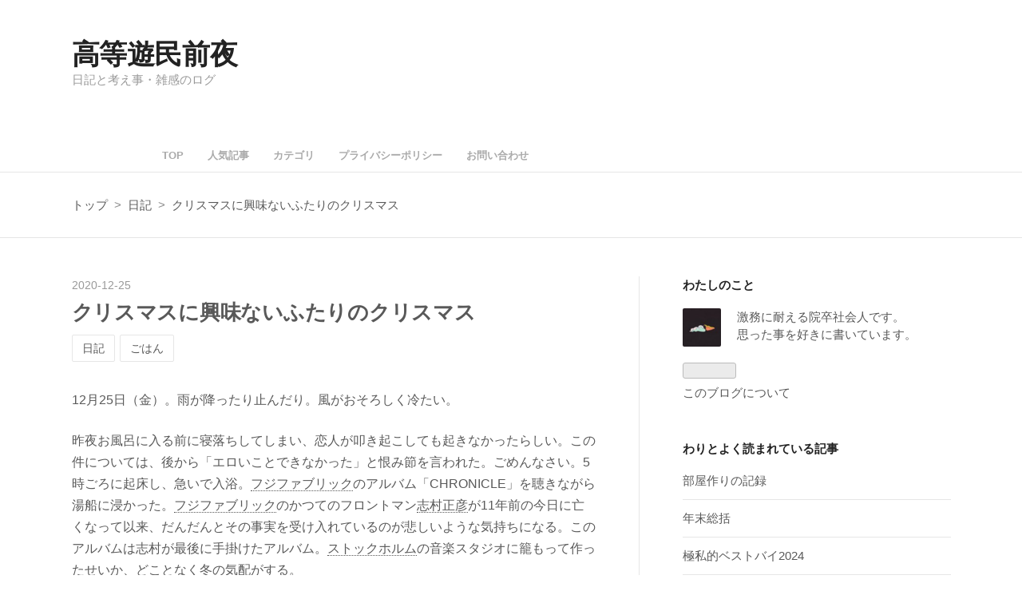

--- FILE ---
content_type: text/html; charset=utf-8
request_url: https://www.kosehazuki.net/entry/2020/12/26/150604
body_size: 13864
content:
<!DOCTYPE html>
<html
  lang="ja"

data-admin-domain="//blog.hatena.ne.jp"
data-admin-origin="https://blog.hatena.ne.jp"
data-author="hazukikose"
data-avail-langs="ja en"
data-blog="hazukikose.hatenablog.com"
data-blog-host="hazukikose.hatenablog.com"
data-blog-is-public="1"
data-blog-name="高等遊民前夜"
data-blog-owner="hazukikose"
data-blog-show-ads=""
data-blog-show-sleeping-ads=""
data-blog-uri="https://www.kosehazuki.net/"
data-blog-uuid="26006613645720895"
data-blogs-uri-base="https://www.kosehazuki.net"
data-brand="pro"
data-data-layer="{&quot;hatenablog&quot;:{&quot;admin&quot;:{},&quot;analytics&quot;:{&quot;brand_property_id&quot;:&quot;&quot;,&quot;measurement_id&quot;:&quot;G-CPYCGJ5YL1&quot;,&quot;non_sampling_property_id&quot;:&quot;&quot;,&quot;property_id&quot;:&quot;&quot;,&quot;separated_property_id&quot;:&quot;UA-29716941-25&quot;},&quot;blog&quot;:{&quot;blog_id&quot;:&quot;26006613645720895&quot;,&quot;content_seems_japanese&quot;:&quot;true&quot;,&quot;disable_ads&quot;:&quot;custom_domain&quot;,&quot;enable_ads&quot;:&quot;false&quot;,&quot;enable_keyword_link&quot;:&quot;true&quot;,&quot;entry_show_footer_related_entries&quot;:&quot;true&quot;,&quot;force_pc_view&quot;:&quot;false&quot;,&quot;is_public&quot;:&quot;true&quot;,&quot;is_responsive_view&quot;:&quot;false&quot;,&quot;is_sleeping&quot;:&quot;false&quot;,&quot;lang&quot;:&quot;ja&quot;,&quot;name&quot;:&quot;\u9ad8\u7b49\u904a\u6c11\u524d\u591c&quot;,&quot;owner_name&quot;:&quot;hazukikose&quot;,&quot;uri&quot;:&quot;https://www.kosehazuki.net/&quot;},&quot;brand&quot;:&quot;pro&quot;,&quot;page_id&quot;:&quot;entry&quot;,&quot;permalink_entry&quot;:{&quot;author_name&quot;:&quot;hazukikose&quot;,&quot;categories&quot;:&quot;\u65e5\u8a18\t\u3054\u306f\u3093&quot;,&quot;character_count&quot;:893,&quot;date&quot;:&quot;2020-12-25&quot;,&quot;entry_id&quot;:&quot;26006613670152685&quot;,&quot;first_category&quot;:&quot;\u65e5\u8a18&quot;,&quot;hour&quot;:&quot;23&quot;,&quot;title&quot;:&quot;\u30af\u30ea\u30b9\u30de\u30b9\u306b\u8208\u5473\u306a\u3044\u3075\u305f\u308a\u306e\u30af\u30ea\u30b9\u30de\u30b9&quot;,&quot;uri&quot;:&quot;https://www.kosehazuki.net/entry/2020/12/26/150604&quot;},&quot;pro&quot;:&quot;pro&quot;,&quot;router_type&quot;:&quot;blogs&quot;}}"
data-device="pc"
data-dont-recommend-pro="false"
data-global-domain="https://hatena.blog"
data-globalheader-color="b"
data-globalheader-type="pc"
data-has-touch-view="1"
data-help-url="https://help.hatenablog.com"
data-hide-header="1"
data-page="entry"
data-parts-domain="https://hatenablog-parts.com"
data-plus-available="1"
data-pro="true"
data-router-type="blogs"
data-sentry-dsn="https://03a33e4781a24cf2885099fed222b56d@sentry.io/1195218"
data-sentry-environment="production"
data-sentry-sample-rate="0.1"
data-static-domain="https://cdn.blog.st-hatena.com"
data-version="ce040fcbad0d42a5e1cae88990dad0"




  data-initial-state="{}"

  >
  <head prefix="og: http://ogp.me/ns# fb: http://ogp.me/ns/fb# article: http://ogp.me/ns/article#">

  

  
  <meta name="viewport" content="width=device-width, initial-scale=1.0" />


  


  

  <meta name="robots" content="max-image-preview:large" />


  <meta charset="utf-8"/>
  <meta http-equiv="X-UA-Compatible" content="IE=7; IE=9; IE=10; IE=11" />
  <title>クリスマスに興味ないふたりのクリスマス - 高等遊民前夜</title>

  
  <link rel="canonical" href="https://www.kosehazuki.net/entry/2020/12/26/150604"/>



  

<meta itemprop="name" content="クリスマスに興味ないふたりのクリスマス - 高等遊民前夜"/>

  <meta itemprop="image" content="https://cdn.image.st-hatena.com/image/scale/f1553206ef4f83c3d68782f733d8ea1af5903600/backend=imagemagick;version=1;width=1300/https%3A%2F%2Fcdn-ak.f.st-hatena.com%2Fimages%2Ffotolife%2Fh%2Fhazukikose%2F20201226%2F20201226150701.jpg"/>


  <meta property="og:title" content="クリスマスに興味ないふたりのクリスマス - 高等遊民前夜"/>
<meta property="og:type" content="article"/>
  <meta property="og:url" content="https://www.kosehazuki.net/entry/2020/12/26/150604"/>

  <meta property="og:image" content="https://cdn.image.st-hatena.com/image/scale/f1553206ef4f83c3d68782f733d8ea1af5903600/backend=imagemagick;version=1;width=1300/https%3A%2F%2Fcdn-ak.f.st-hatena.com%2Fimages%2Ffotolife%2Fh%2Fhazukikose%2F20201226%2F20201226150701.jpg"/>

<meta property="og:image:alt" content="クリスマスに興味ないふたりのクリスマス - 高等遊民前夜"/>
    <meta property="og:description" content="12月25日（金）。雨が降ったり止んだり。風がおそろしく冷たい。 昨夜お風呂に入る前に寝落ちしてしまい、恋人が叩き起こしても起きなかったらしい。この件については、後から「エロいことできなかった」と恨み節を言われた。ごめんなさい。5時ごろに起床し、急いで入浴。フジファブリックのアルバム「CHRONICLE」を聴きながら湯船に浸かった。フジファブリックのかつてのフロントマン志村正彦が11年前の今日に亡くなって以来、だんだんとその事実を受け入れているのが悲しいような気持ちになる。このアルバムは志村が最後に手掛けたアルバム。ストックホルムの音楽スタジオに籠もって作ったせいか、どことなく冬の気配がする。…" />
<meta property="og:site_name" content="高等遊民前夜"/>

  <meta property="article:published_time" content="2020-12-25T14:59:00Z" />

    <meta property="article:tag" content="日記" />
    <meta property="article:tag" content="ごはん" />
      <meta name="twitter:card"  content="summary_large_image" />
    <meta name="twitter:image" content="https://cdn.image.st-hatena.com/image/scale/f1553206ef4f83c3d68782f733d8ea1af5903600/backend=imagemagick;version=1;width=1300/https%3A%2F%2Fcdn-ak.f.st-hatena.com%2Fimages%2Ffotolife%2Fh%2Fhazukikose%2F20201226%2F20201226150701.jpg" />  <meta name="twitter:title" content="クリスマスに興味ないふたりのクリスマス - 高等遊民前夜" />    <meta name="twitter:description" content="12月25日（金）。雨が降ったり止んだり。風がおそろしく冷たい。 昨夜お風呂に入る前に寝落ちしてしまい、恋人が叩き起こしても起きなかったらしい。この件については、後から「エロいことできなかった」と恨み節を言われた。ごめんなさい。5時ごろに起床し、急いで入浴。フジファブリックのアルバム「CHRONICLE」を聴きながら湯…" />  <meta name="twitter:app:name:iphone" content="はてなブログアプリ" />
  <meta name="twitter:app:id:iphone" content="583299321" />
  <meta name="twitter:app:url:iphone" content="hatenablog:///open?uri=https%3A%2F%2Fwww.kosehazuki.net%2Fentry%2F2020%2F12%2F26%2F150604" />  <meta name="twitter:site" content="@kosee__" />
  
    <meta name="description" content="12月25日（金）。雨が降ったり止んだり。風がおそろしく冷たい。 昨夜お風呂に入る前に寝落ちしてしまい、恋人が叩き起こしても起きなかったらしい。この件については、後から「エロいことできなかった」と恨み節を言われた。ごめんなさい。5時ごろに起床し、急いで入浴。フジファブリックのアルバム「CHRONICLE」を聴きながら湯船に浸かった。フジファブリックのかつてのフロントマン志村正彦が11年前の今日に亡くなって以来、だんだんとその事実を受け入れているのが悲しいような気持ちになる。このアルバムは志村が最後に手掛けたアルバム。ストックホルムの音楽スタジオに籠もって作ったせいか、どことなく冬の気配がする。…" />


  
<script
  id="embed-gtm-data-layer-loader"
  data-data-layer-page-specific="{&quot;hatenablog&quot;:{&quot;blogs_permalink&quot;:{&quot;blog_afc_issued&quot;:&quot;false&quot;,&quot;is_author_pro&quot;:&quot;true&quot;,&quot;has_related_entries_with_elasticsearch&quot;:&quot;true&quot;,&quot;entry_afc_issued&quot;:&quot;false&quot;,&quot;is_blog_sleeping&quot;:&quot;false&quot;}}}"
>
(function() {
  function loadDataLayer(elem, attrName) {
    if (!elem) { return {}; }
    var json = elem.getAttribute(attrName);
    if (!json) { return {}; }
    return JSON.parse(json);
  }

  var globalVariables = loadDataLayer(
    document.documentElement,
    'data-data-layer'
  );
  var pageSpecificVariables = loadDataLayer(
    document.getElementById('embed-gtm-data-layer-loader'),
    'data-data-layer-page-specific'
  );

  var variables = [globalVariables, pageSpecificVariables];

  if (!window.dataLayer) {
    window.dataLayer = [];
  }

  for (var i = 0; i < variables.length; i++) {
    window.dataLayer.push(variables[i]);
  }
})();
</script>

<!-- Google Tag Manager -->
<script>(function(w,d,s,l,i){w[l]=w[l]||[];w[l].push({'gtm.start':
new Date().getTime(),event:'gtm.js'});var f=d.getElementsByTagName(s)[0],
j=d.createElement(s),dl=l!='dataLayer'?'&l='+l:'';j.async=true;j.src=
'https://www.googletagmanager.com/gtm.js?id='+i+dl;f.parentNode.insertBefore(j,f);
})(window,document,'script','dataLayer','GTM-P4CXTW');</script>
<!-- End Google Tag Manager -->











  <link rel="shortcut icon" href="https://www.kosehazuki.net/icon/favicon">
<link rel="apple-touch-icon" href="https://www.kosehazuki.net/icon/touch">
<link rel="icon" sizes="192x192" href="https://www.kosehazuki.net/icon/link">

  

<link rel="alternate" type="application/atom+xml" title="Atom" href="https://www.kosehazuki.net/feed"/>
<link rel="alternate" type="application/rss+xml" title="RSS2.0" href="https://www.kosehazuki.net/rss"/>

  <link rel="alternate" type="application/json+oembed" href="https://hatena.blog/oembed?url=https%3A%2F%2Fwww.kosehazuki.net%2Fentry%2F2020%2F12%2F26%2F150604&amp;format=json" title="oEmbed Profile of クリスマスに興味ないふたりのクリスマス"/>
<link rel="alternate" type="text/xml+oembed" href="https://hatena.blog/oembed?url=https%3A%2F%2Fwww.kosehazuki.net%2Fentry%2F2020%2F12%2F26%2F150604&amp;format=xml" title="oEmbed Profile of クリスマスに興味ないふたりのクリスマス"/>
  
  <link rel="author" href="http://www.hatena.ne.jp/hazukikose/">

  

  
      <link rel="preload" href="https://cdn.image.st-hatena.com/image/scale/f46fda6dd97738d741ab6ff3ce8cfbdbec5bec07/enlarge=0;height=200;version=1;width=200/https%3A%2F%2Fis4-ssl.mzstatic.com%2Fimage%2Fthumb%2FMusic128%2Fv4%2F36%2F53%2Fc8%2F3653c8e9-46ad-3606-9f1b-a1972b311013%2Fsource%2F100x100bb.jpg" as="image"/>


  
    
<link rel="stylesheet" type="text/css" href="https://cdn.blog.st-hatena.com/css/blog.css?version=ce040fcbad0d42a5e1cae88990dad0"/>

    
  <link rel="stylesheet" type="text/css" href="https://usercss.blog.st-hatena.com/blog_style/26006613645720895/87532e14ad34292a1c605066a6bd0ce9fb722147"/>
  
  

  

  
<script> </script>

  
<style>
  div#google_afc_user,
  div.google-afc-user-container,
  div.google_afc_image,
  div.google_afc_blocklink {
      display: block !important;
  }
</style>


  

  
    <script type="application/ld+json">{"@context":"http://schema.org","@type":"Article","dateModified":"2022-08-04T16:46:17+09:00","datePublished":"2020-12-25T23:59:00+09:00","description":"12月25日（金）。雨が降ったり止んだり。風がおそろしく冷たい。 昨夜お風呂に入る前に寝落ちしてしまい、恋人が叩き起こしても起きなかったらしい。この件については、後から「エロいことできなかった」と恨み節を言われた。ごめんなさい。5時ごろに起床し、急いで入浴。フジファブリックのアルバム「CHRONICLE」を聴きながら湯船に浸かった。フジファブリックのかつてのフロントマン志村正彦が11年前の今日に亡くなって以来、だんだんとその事実を受け入れているのが悲しいような気持ちになる。このアルバムは志村が最後に手掛けたアルバム。ストックホルムの音楽スタジオに籠もって作ったせいか、どことなく冬の気配がする。…","headline":"クリスマスに興味ないふたりのクリスマス","image":["https://cdn-ak.f.st-hatena.com/images/fotolife/h/hazukikose/20201226/20201226150701.jpg"],"mainEntityOfPage":{"@id":"https://www.kosehazuki.net/entry/2020/12/26/150604","@type":"WebPage"}}</script>

  

  <script async src="https://pagead2.googlesyndication.com/pagead/js/adsbygoogle.js?client=ca-pub-2524326542989216"
     crossorigin="anonymous"></script> <!-- Global site tag (gtag.js) - Google Analytics --><link href="https://use.fontawesome.com/releases/v5.6.1 /css/all.css" rel="stylesheet"> 
<script async src="https://www.googletagmanager.com/gtag/js?id=UA-186301226-1"></script>
<script>
  window.dataLayer = window.dataLayer || [];
  function gtag(){dataLayer.push(arguments);}
  gtag('js', new Date());

  gtag('config', 'UA-186301226-1');
</script><link href="https://fonts.googleapis.com/css2?family=Noto+Serif+JP:wght@200&display=swap" rel="stylesheet">

<script data-ad-client="ca-pub-2524326542989216" async src="https://pagead2.googlesyndication.com/pagead/js/adsbygoogle.js"></script>

<script async custom-element="amp-ad" src="https://cdn.ampproject.org/v0/amp-ad-0.1.js"></script>

<link rel="stylesheet" href="https://maxcdn.bootstrapcdn.com/font-awesome/4.4.0/css/font-awesome.min.css">
<script src="http://code.jquery.com/jquery-1.7.1.min.js"></script>

<script src="https://ajax.googleapis.com/ajax/libs/jquery/3.3.1/jquery.min.js"></script>
</head>

  <body class="page-entry enable-top-editarea enable-bottom-editarea category-日記 category-ごはん globalheader-off globalheader-ng-enabled">
    

<div id="globalheader-container"
  data-brand="hatenablog"
  style="display: none"
  >
  <iframe id="globalheader" height="37" frameborder="0" allowTransparency="true"></iframe>
</div>


  
  
  

  <div id="container">
    <div id="container-inner">
      <header id="blog-title" data-brand="hatenablog">
  <div id="blog-title-inner" >
    <div id="blog-title-content">
      <h1 id="title"><a href="https://www.kosehazuki.net/">高等遊民前夜</a></h1>
      
        <h2 id="blog-description">日記と考え事・雑感のログ</h2>
      
    </div>
  </div>
</header>

      
  <div id="top-editarea">
    <span class="menu-toggle"></span>
<nav id='global-nav'>
<div class="global-inner">
<ul class="global-list">
<li><a href='https://www.kosehazuki.net/'>TOP</a></li>
<li><a href='https://www.kosehazuki.net/'>人気記事</a></li>
<li><a href='https://www.kosehazuki.net/'>カテゴリ</a></li>
<li><a href='https://www.kosehazuki.net/privacypolicy?_ga=2.255120203.279677878.1613178436-1364922281.1604386115'>プライバシーポリシー</a></li>
<li><a href='https://www.kosehazuki.net/otoiawase'>お問い合わせ</a></li>
</il>
</div>
</nav>
<script type="text/javascript" src="http://code.jquery.com/jquery-3.3.1.min.js"></script>
<script>
$(function(){
$(".menu-toggle").on("click", function() {
$(this).next().slideToggle();
});
});
$(window).resize(function(){
var win = $(window).width();
var p = 768;
if(win > p){
$("#global-nav").show();
} else {
$("#global-nav").hide();
}
});
</script>
  </div>


      
          <div id="top-box">
    <div class="breadcrumb" data-test-id="breadcrumb">
      <div class="breadcrumb-inner">
        <a class="breadcrumb-link" href="https://www.kosehazuki.net/"><span>トップ</span></a>          <span class="breadcrumb-gt">&gt;</span>          <span class="breadcrumb-child">            <a class="breadcrumb-child-link" href="https://www.kosehazuki.net/archive/category/%E6%97%A5%E8%A8%98"><span>日記</span></a>          </span>            <span class="breadcrumb-gt">&gt;</span>          <span class="breadcrumb-child">            <span>クリスマスに興味ないふたりのクリスマス</span>          </span>      </div>
    </div>
  </div>
  <script type="application/ld+json" class="test-breadcrumb-json-ld">
    {"@type":"BreadcrumbList","@context":"http://schema.org","itemListElement":[{"@type":"ListItem","position":1,"item":{"name":"トップ","@id":"https://www.kosehazuki.net/"}},{"@type":"ListItem","position":2,"item":{"name":"日記","@id":"https://www.kosehazuki.net/archive/category/%E6%97%A5%E8%A8%98"}}]}
  </script>
      
      




<div id="content" class="hfeed"
  
  >
  <div id="content-inner">
    <div id="wrapper">
      <div id="main">
        <div id="main-inner">
          

          



          
  
  <!-- google_ad_section_start -->
  <!-- rakuten_ad_target_begin -->
  
  
  

  

  
    
      
        <article class="entry hentry test-hentry js-entry-article date-first autopagerize_page_element chars-1200 words-100 mode-html entry-odd" id="entry-26006613670152685" data-keyword-campaign="" data-uuid="26006613670152685" data-publication-type="entry">
  <div class="entry-inner">
    <header class="entry-header">
  
    <div class="date entry-date first">
    <a href="https://www.kosehazuki.net/archive/2020/12/25" rel="nofollow">
      <time datetime="2020-12-25T14:59:00Z" title="2020-12-25T14:59:00Z">
        <span class="date-year">2020</span><span class="hyphen">-</span><span class="date-month">12</span><span class="hyphen">-</span><span class="date-day">25</span>
      </time>
    </a>
      </div>
  <h1 class="entry-title">
  <a href="https://www.kosehazuki.net/entry/2020/12/26/150604" class="entry-title-link bookmark">クリスマスに興味ないふたりのクリスマス</a>
</h1>

  
  

  <div class="entry-categories categories">
    
    <a href="https://www.kosehazuki.net/archive/category/%E6%97%A5%E8%A8%98" class="entry-category-link category-日記">日記</a>
    
    <a href="https://www.kosehazuki.net/archive/category/%E3%81%94%E3%81%AF%E3%82%93" class="entry-category-link category-ごはん">ごはん</a>
    
  </div>


  

  

</header>

    


    <div class="entry-content hatenablog-entry">
  
    <p>12月25日（金）。雨が降ったり止んだり。風がおそろしく冷たい。</p>
<p>昨夜お風呂に入る前に寝落ちしてしまい、恋人が叩き起こしても起きなかったらしい。この件については、後から「エロいことできなかった」と恨み節を言われた。ごめんなさい。5時ごろに起床し、急いで入浴。<a class="keyword" href="http://d.hatena.ne.jp/keyword/%A5%D5%A5%B8%A5%D5%A5%A1%A5%D6%A5%EA%A5%C3%A5%AF">フジファブリック</a>のアルバム「CHRONICLE」を聴きながら湯船に浸かった。<a class="keyword" href="http://d.hatena.ne.jp/keyword/%A5%D5%A5%B8%A5%D5%A5%A1%A5%D6%A5%EA%A5%C3%A5%AF">フジファブリック</a>のかつてのフロントマン<a class="keyword" href="http://d.hatena.ne.jp/keyword/%BB%D6%C2%BC%C0%B5%C9%A7">志村正彦</a>が11年前の今日に亡くなって以来、だんだんとその事実を受け入れているのが悲しいような気持ちになる。このアルバムは志村が最後に手掛けたアルバム。<a class="keyword" href="http://d.hatena.ne.jp/keyword/%A5%B9%A5%C8%A5%C3%A5%AF%A5%DB%A5%EB%A5%E0">ストックホルム</a>の音楽スタジオに籠もって作ったせいか、どことなく冬の気配がする。</p>
<div class="itunes-embed freezed itunes-kind-Album"><a href="https://music.apple.com/jp/album/chronicle/1442246342?uo=4&amp;at=10l8JW&amp;ct=hatenablog" rel="nofollow" target="_blank"><img src="https://cdn.image.st-hatena.com/image/scale/f46fda6dd97738d741ab6ff3ce8cfbdbec5bec07/enlarge=0;height=200;version=1;width=200/https%3A%2F%2Fis4-ssl.mzstatic.com%2Fimage%2Fthumb%2FMusic128%2Fv4%2F36%2F53%2Fc8%2F3653c8e9-46ad-3606-9f1b-a1972b311013%2Fsource%2F100x100bb.jpg" alt="Chronicle" title="Chronicle" class="itunes-embed-image" /></a>
<div class="itunes-embed-info">
<p class="itunes-embed-title"><a href="https://music.apple.com/jp/album/chronicle/1442246342?uo=4&amp;at=10l8JW&amp;ct=hatenablog" rel="nofollow" target="_blank">Chronicle</a></p>
<ul>
<li class="itunes-embed-artist"><a class="keyword" href="http://d.hatena.ne.jp/keyword/%A5%D5%A5%B8%A5%D5%A5%A1%A5%D6%A5%EA%A5%C3%A5%AF">フジファブリック</a></li>
<li class="itunes-embed-genre">ロック</li>
<li class="itunes-embed-price">¥1630</li>
<li class="itunes-embed-badge"><a href="https://music.apple.com/jp/album/chronicle/1442246342?uo=4&amp;at=10l8JW&amp;ct=hatenablog" rel="nofollow" target="_blank"><img src="https://cdn.blog.st-hatena.com/images/theme/itunes/itunes-badge-itunes@2x.png" width="44px" height="15px" /></a></li>
</ul>
</div>
</div>
<p>何とかいつも通りに出勤。今日も直属の上司の機嫌が悪くてげんなりする。私のことは嫌いでも何でもいいから、人の上に立つ以上は自分の機嫌を露呈しないでほしい。と当然のことを真面目に考えてしまった。今日は思いの外、抱えていた業務が進んだので、年明けの1月4日は有給を取った。それはそれは強い気持ちで取った。これで年末年始は7連休だ。昨年は何もしなくても10連休だったから、今年はカレンダーの並びが悪い。<br />非常勤さんに一口サイズのシュトレンをもらえて飛び跳ねるくらい嬉しかった。何気に今冬初だったのだ。でも「一口あんドーナツだよ」と言われてもらったから、食べた瞬間ラムレーズンの味が来てびびっちゃったのは秘密。こういうイベントでささやかなプレゼントをくれる人って素敵だ。私もそうなりたいけど、なかなか難しい。金銭的に。<br /><br />強い気持ちで18時に退勤。帰宅するとさすがに同居人は起きていた。<br />今日もごはんどうしようかとグダグダし、クリスマスだから惣菜やコンビニ飯で散財しよう！ということになった。なんて楽なふたりなんだろうか。</p>
<p><img title="f:id:hazukikose:20201226150701j:image" src="https://cdn-ak.f.st-hatena.com/images/fotolife/h/hazukikose/20201226/20201226150701.jpg" alt="f:id:hazukikose:20201226150701j:image" /></p>
<p>こんな程度の低い食事をしながら、テレビをつけたらやっていたMステの特番を観た。ビリー・<a class="keyword" href="http://d.hatena.ne.jp/keyword/%A5%A2%A5%A4%A5%EA%A5%C3%A5%B7%A5%E5">アイリッシュ</a>にbad guyなエピソードを訊かれて赤面するタモさんが個人的ハイライトだった。これを観終えると一気に年の瀬なんだろうな。</p>
    
    




    

  
</div>

    
  <footer class="entry-footer">
      <div class="entry-footer-modules" id="entry-footer-primary-modules">      
<div class="hatena-module hatena-module-html">
  <div class="hatena-module-body">
    
  </div>
</div>
  </div>
    <div class="entry-tags-wrapper">
  <div class="entry-tags">  </div>
</div>

    <p class="entry-footer-section track-inview-by-gtm" data-gtm-track-json="{&quot;area&quot;: &quot;finish_reading&quot;}">
  <span class="author vcard"><span class="fn" data-load-nickname="1" data-user-name="hazukikose" >hazukikose</span></span>
  <span class="entry-footer-time"><a href="https://www.kosehazuki.net/entry/2020/12/26/150604"><time data-relative datetime="2020-12-25T14:59:00Z" title="2020-12-25T14:59:00Z" class="updated">2020-12-25 23:59</time></a></span>
  
  
  
</p>

    
  <div
    class="hatena-star-container"
    data-hatena-star-container
    data-hatena-star-url="https://www.kosehazuki.net/entry/2020/12/26/150604"
    data-hatena-star-title="クリスマスに興味ないふたりのクリスマス"
    data-hatena-star-variant="profile-icon"
    data-hatena-star-profile-url-template="https://blog.hatena.ne.jp/{username}/"
  ></div>


    
<div class="social-buttons">
  
  
    <div class="social-button-item">
      <a href="https://b.hatena.ne.jp/entry/s/www.kosehazuki.net/entry/2020/12/26/150604" class="hatena-bookmark-button" data-hatena-bookmark-url="https://www.kosehazuki.net/entry/2020/12/26/150604" data-hatena-bookmark-layout="vertical-balloon" data-hatena-bookmark-lang="ja" title="この記事をはてなブックマークに追加"><img src="https://b.st-hatena.com/images/entry-button/button-only.gif" alt="この記事をはてなブックマークに追加" width="20" height="20" style="border: none;" /></a>
    </div>
  
  
    <div class="social-button-item">
      <div class="fb-share-button" data-layout="box_count" data-href="https://www.kosehazuki.net/entry/2020/12/26/150604"></div>
    </div>
  
  
    
    
    <div class="social-button-item">
      <a
          class="entry-share-button entry-share-button-twitter test-share-button-twitter"
          href="https://x.com/intent/tweet?text=%E3%82%AF%E3%83%AA%E3%82%B9%E3%83%9E%E3%82%B9%E3%81%AB%E8%88%88%E5%91%B3%E3%81%AA%E3%81%84%E3%81%B5%E3%81%9F%E3%82%8A%E3%81%AE%E3%82%AF%E3%83%AA%E3%82%B9%E3%83%9E%E3%82%B9+-+%E9%AB%98%E7%AD%89%E9%81%8A%E6%B0%91%E5%89%8D%E5%A4%9C&amp;url=https%3A%2F%2Fwww.kosehazuki.net%2Fentry%2F2020%2F12%2F26%2F150604"
          title="X（Twitter）で投稿する"
        ></a>
    </div>
  
  
  
  
  
  
</div>

    

    <div class="customized-footer">
      

        

          <div class="entry-footer-modules" id="entry-footer-secondary-modules">      
<div class="hatena-module hatena-module-related-entries" >
      
  <!-- Hatena-Epic-has-related-entries-with-elasticsearch:true -->
  <div class="hatena-module-title">
    関連記事
  </div>
  <div class="hatena-module-body">
    <ul class="related-entries hatena-urllist urllist-with-thumbnails">
  
  
    
    <li class="urllist-item related-entries-item">
      <div class="urllist-item-inner related-entries-item-inner">
        
          
                      <a class="urllist-image-link related-entries-image-link" href="https://www.kosehazuki.net/entry/2025/01/01/%E7%B7%8F%E6%8B%AC2024%EF%BC%8F%E6%8A%B1%E8%B2%A02025">
  <img alt="総括2024／抱負2025" src="https://cdn.image.st-hatena.com/image/square/e02b9072fc678d6931dd94cf79ed648945c2799d/backend=imagemagick;height=100;version=1;width=100/https%3A%2F%2Fcdn-ak.f.st-hatena.com%2Fimages%2Ffotolife%2Fh%2Fhazukikose%2F20250101%2F20250101002205.jpg" class="urllist-image related-entries-image" title="総括2024／抱負2025" width="100" height="100" loading="lazy">
</a>
            <div class="urllist-date-link related-entries-date-link">
  <a href="https://www.kosehazuki.net/archive/2024/12/31" rel="nofollow">
    <time datetime="2024-12-31T14:59:00Z" title="2024年12月31日">
      2024-12-31
    </time>
  </a>
</div>

          <a href="https://www.kosehazuki.net/entry/2025/01/01/%E7%B7%8F%E6%8B%AC2024%EF%BC%8F%E6%8A%B1%E8%B2%A02025" class="urllist-title-link related-entries-title-link  urllist-title related-entries-title">総括2024／抱負2025</a>




          
          

                      <div class="urllist-entry-body related-entries-entry-body">2024年もあっという間に終わってしまった。今年は仕事もほどほ…</div>
      </div>
    </li>
  
    
    <li class="urllist-item related-entries-item">
      <div class="urllist-item-inner related-entries-item-inner">
        
          
                      <a class="urllist-image-link related-entries-image-link" href="https://www.kosehazuki.net/entry/2024/07/04/%E5%A5%BD%E3%81%8D%E3%81%AA%E3%83%90%E3%83%B3%E3%83%89%E3%81%8C%E6%B4%BB%E5%8B%95%E4%BC%91%E6%AD%A2%E3%81%99%E3%82%8B%E8%A9%B1">
  <img alt="好きなバンドが活動休止する話" src="https://cdn.image.st-hatena.com/image/square/3af1c3ce199f22b8f90e9f01f10d81d770d7106e/backend=imagemagick;height=100;version=1;width=100/https%3A%2F%2Fcdn-ak.f.st-hatena.com%2Fimages%2Ffotolife%2Fh%2Fhazukikose%2F20240704%2F20240704121421.jpg" class="urllist-image related-entries-image" title="好きなバンドが活動休止する話" width="100" height="100" loading="lazy">
</a>
            <div class="urllist-date-link related-entries-date-link">
  <a href="https://www.kosehazuki.net/archive/2024/07/03" rel="nofollow">
    <time datetime="2024-07-03T14:59:00Z" title="2024年7月3日">
      2024-07-03
    </time>
  </a>
</div>

          <a href="https://www.kosehazuki.net/entry/2024/07/04/%E5%A5%BD%E3%81%8D%E3%81%AA%E3%83%90%E3%83%B3%E3%83%89%E3%81%8C%E6%B4%BB%E5%8B%95%E4%BC%91%E6%AD%A2%E3%81%99%E3%82%8B%E8%A9%B1" class="urllist-title-link related-entries-title-link  urllist-title related-entries-title">好きなバンドが活動休止する話</a>




          
          

                      <div class="urllist-entry-body related-entries-entry-body">水曜日。猛暑日。 フジファブリックからの大切なお知らせがござ…</div>
      </div>
    </li>
  
    
    <li class="urllist-item related-entries-item">
      <div class="urllist-item-inner related-entries-item-inner">
        
          
                      <a class="urllist-image-link related-entries-image-link" href="https://www.kosehazuki.net/entry/2022/06/03/from_here">
  <img alt="from here" src="https://cdn.image.st-hatena.com/image/square/217141ef7c8a9a9d60aeef8de3759b1e4cd01d20/backend=imagemagick;height=100;version=1;width=100/https%3A%2F%2Fcdn-ak.f.st-hatena.com%2Fimages%2Ffotolife%2Fh%2Fhazukikose%2F20220606%2F20220606003905.jpg" class="urllist-image related-entries-image" title="from here" width="100" height="100" loading="lazy">
</a>
            <div class="urllist-date-link related-entries-date-link">
  <a href="https://www.kosehazuki.net/archive/2022/06/03" rel="nofollow">
    <time datetime="2022-06-03T14:30:00Z" title="2022年6月3日">
      2022-06-03
    </time>
  </a>
</div>

          <a href="https://www.kosehazuki.net/entry/2022/06/03/from_here" class="urllist-title-link related-entries-title-link  urllist-title related-entries-title">from here</a>




          
          

                      <div class="urllist-entry-body related-entries-entry-body">金曜日。もういつぶりかさえ判然としない有休消化日。本日はフ…</div>
      </div>
    </li>
  
    
    <li class="urllist-item related-entries-item">
      <div class="urllist-item-inner related-entries-item-inner">
        
          
                      <a class="urllist-image-link related-entries-image-link" href="https://www.kosehazuki.net/entry/2021/12/27/%E9%9B%AA">
  <img alt="雪" src="https://cdn.image.st-hatena.com/image/square/2714e13e59415c84c7bfabd43f1f4cebf50cd426/backend=imagemagick;height=100;version=1;width=100/https%3A%2F%2Fcdn-ak.f.st-hatena.com%2Fimages%2Ffotolife%2Fh%2Fhazukikose%2F20211230%2F20211230165303.jpg" class="urllist-image related-entries-image" title="雪" width="100" height="100" loading="lazy">
</a>
            <div class="urllist-date-link related-entries-date-link">
  <a href="https://www.kosehazuki.net/archive/2021/12/27" rel="nofollow">
    <time datetime="2021-12-27T14:30:00Z" title="2021年12月27日">
      2021-12-27
    </time>
  </a>
</div>

          <a href="https://www.kosehazuki.net/entry/2021/12/27/%E9%9B%AA" class="urllist-title-link related-entries-title-link  urllist-title related-entries-title">雪</a>




          
          

                      <div class="urllist-entry-body related-entries-entry-body">月曜日。朝起きてすぐに異様な冷え込みに嫌な予感がする。窓を…</div>
      </div>
    </li>
  
    
    <li class="urllist-item related-entries-item">
      <div class="urllist-item-inner related-entries-item-inner">
        
          
                      <a class="urllist-image-link related-entries-image-link" href="https://www.kosehazuki.net/entry/2021/12/24/%E5%89%8D%E5%A4%9C">
  <img alt="前夜" src="https://cdn.image.st-hatena.com/image/square/9f514bf217669635ffea20e5dacb125f2ec00afd/backend=imagemagick;height=100;version=1;width=100/https%3A%2F%2Fcdn-ak.f.st-hatena.com%2Fimages%2Ffotolife%2Fh%2Fhazukikose%2F20211230%2F20211230164651.jpg" class="urllist-image related-entries-image" title="前夜" width="100" height="100" loading="lazy">
</a>
            <div class="urllist-date-link related-entries-date-link">
  <a href="https://www.kosehazuki.net/archive/2021/12/24" rel="nofollow">
    <time datetime="2021-12-24T14:30:00Z" title="2021年12月24日">
      2021-12-24
    </time>
  </a>
</div>

          <a href="https://www.kosehazuki.net/entry/2021/12/24/%E5%89%8D%E5%A4%9C" class="urllist-title-link related-entries-title-link  urllist-title related-entries-title">前夜</a>




          
          

                      <div class="urllist-entry-body related-entries-entry-body">金曜日。クリスマスイブ。とはいえ平日なので当然仕事です。も…</div>
      </div>
    </li>
  
</ul>

  </div>
</div>
  </div>
        
  <div class="entry-footer-html"><script data-ad-client="ca-pub-2524326542989216" async src="https://pagead2.googlesyndication.com/pagead/js/adsbygoogle.js"></script>

<script async="" src="https://pagead2.googlesyndication.com/pagead/js/adsbygoogle.js"></script>
<p><ins class="adsbygoogle" style="display: block; text-align: center;" data-ad-layout="in-article" data-ad-format="fluid" data-ad-client="ca-pub-2524326542989216" data-ad-slot="8258481359"> </ins></p>
<script>// <![CDATA[
(adsbygoogle = window.adsbygoogle || []).push({});
// ]]></script></div>


      
    </div>
    
  <div class="comment-box js-comment-box">
    
    <ul class="comment js-comment">
      <li class="read-more-comments" style="display: none;"><a>もっと読む</a></li>
    </ul>
    
      <a class="leave-comment-title js-leave-comment-title">コメントを書く</a>
    
  </div>

  </footer>

  </div>
</article>

      
      
    
  

  
  <!-- rakuten_ad_target_end -->
  <!-- google_ad_section_end -->
  
  
  
  <div class="pager pager-permalink permalink">
    
      
      <span class="pager-prev">
        <a href="https://www.kosehazuki.net/entry/2020/12/26/235900" rel="prev">
          <span class="pager-arrow">&laquo; </span>
          後夜祭
        </a>
      </span>
    
    
      
      <span class="pager-next">
        <a href="https://www.kosehazuki.net/entry/2020/12/26/142842" rel="next">
          イブに興味ないふたりのイブ
          <span class="pager-arrow"> &raquo;</span>
        </a>
      </span>
    
  </div>


  



        </div>
      </div>

      <aside id="box1">
  <div id="box1-inner">
  </div>
</aside>

    </div><!-- #wrapper -->

    
<aside id="box2">
  
  <div id="box2-inner">
    
      

<div class="hatena-module hatena-module-profile">
  <div class="hatena-module-title">
    わたしのこと
  </div>
  <div class="hatena-module-body">
    
    <a href="https://www.kosehazuki.net/about" class="profile-icon-link">
      <img src="https://cdn.profile-image.st-hatena.com/users/hazukikose/profile.png?1605278245"
      alt="id:hazukikose" class="profile-icon" />
    </a>
    

    

    

    
    <div class="profile-description">
      <p>激務に耐える院卒社会人です。<br />
思った事を好きに書いています。</p>

    </div>
    

    
      <div class="hatena-follow-button-box btn-subscribe js-hatena-follow-button-box"
  
  >

  <a href="#" class="hatena-follow-button js-hatena-follow-button">
    <span class="subscribing">
      <span class="foreground">読者です</span>
      <span class="background">読者をやめる</span>
    </span>
    <span class="unsubscribing" data-track-name="profile-widget-subscribe-button" data-track-once>
      <span class="foreground">読者になる</span>
      <span class="background">読者になる</span>
    </span>
  </a>
  <div class="subscription-count-box js-subscription-count-box">
    <i></i>
    <u></u>
    <span class="subscription-count js-subscription-count">
    </span>
  </div>
</div>

    

    

    <div class="profile-about">
      <a href="https://www.kosehazuki.net/about">このブログについて</a>
    </div>

  </div>
</div>

    
      <div class="hatena-module hatena-module-links">
  <div class="hatena-module-title">
    わりとよく読まれている記事
  </div>
  <div class="hatena-module-body">
    <ul class="hatena-urllist">
      
        <li>
          <a href="https://www.kosehazuki.net/entry/2021/02/06/%E9%83%A8%E5%B1%8B%E4%BD%9C%E3%82%8A%E3%81%AE%E8%A8%98%E9%8C%B2%EF%BC%91">部屋作りの記録</a>
        </li>
      
        <li>
          <a href="https://www.kosehazuki.net/archive/category/%E5%B9%B4%E6%9C%AB%E7%B7%8F%E6%8B%AC">年末総括</a>
        </li>
      
        <li>
          <a href="https://www.kosehazuki.net/entry/2024/12/31/%E6%A5%B5%E7%A7%81%E7%9A%84%E3%83%99%E3%82%B9%E3%83%88%E3%83%90%E3%82%A42024">極私的ベストバイ2024</a>
        </li>
      
        <li>
          <a href="https://www.kosehazuki.net/entry/2022/12/23/%E9%81%93%E3%81%AE%E5%A2%83%E7%95%8C">道の境界</a>
        </li>
      
        <li>
          <a href="https://www.kosehazuki.net/entry/2022/12/22/%E4%BA%BA%E3%81%AE%E6%97%A5%E8%A8%98%E6%9C%AC%E3%82%92%E8%B2%B7%E3%81%A3%E3%81%A6%E8%AA%AD%E3%82%80">人の日記本を買って読む</a>
        </li>
      
        <li>
          <a href="https://www.kosehazuki.net/entry/2023/09/03/%E4%BA%8C%E4%BA%BA%E3%81%A7%E7%B5%90%E5%A9%9A%E5%BC%8F%E3%82%92%E3%81%97%E3%81%A6%E3%81%8D%E3%81%9F">二人だけで結婚式をした</a>
        </li>
      
    </ul>
  </div>
</div>

    
      

<div class="hatena-module hatena-module-category">
  <div class="hatena-module-title">
    カテゴリー
  </div>
  <div class="hatena-module-body">
    <ul class="hatena-urllist">
      
        <li>
          <a href="https://www.kosehazuki.net/archive/category/%E8%A8%98%E4%BA%8B" class="category-記事">
            記事 (43)
          </a>
        </li>
      
        <li>
          <a href="https://www.kosehazuki.net/archive/category/%E8%80%83%E3%81%88%E4%BA%8B" class="category-考え事">
            考え事 (152)
          </a>
        </li>
      
        <li>
          <a href="https://www.kosehazuki.net/archive/category/%E6%97%A5%E8%A8%98" class="category-日記">
            日記 (534)
          </a>
        </li>
      
        <li>
          <a href="https://www.kosehazuki.net/archive/category/%E6%A4%8D%E7%89%A9" class="category-植物">
            植物 (44)
          </a>
        </li>
      
        <li>
          <a href="https://www.kosehazuki.net/archive/category/%E9%9F%B3%E6%A5%BD" class="category-音楽">
            音楽 (67)
          </a>
        </li>
      
        <li>
          <a href="https://www.kosehazuki.net/archive/category/%E6%98%A0%E7%94%BB" class="category-映画">
            映画 (12)
          </a>
        </li>
      
        <li>
          <a href="https://www.kosehazuki.net/archive/category/%E6%97%A5%E8%A8%98%E6%9C%AC%E5%8F%8E%E9%8C%B2" class="category-日記本収録">
            日記本収録 (20)
          </a>
        </li>
      
        <li>
          <a href="https://www.kosehazuki.net/archive/category/%E4%BB%95%E4%BA%8B" class="category-仕事">
            仕事 (79)
          </a>
        </li>
      
        <li>
          <a href="https://www.kosehazuki.net/archive/category/%E9%80%9A%E9%99%A2" class="category-通院">
            通院 (19)
          </a>
        </li>
      
        <li>
          <a href="https://www.kosehazuki.net/archive/category/%E5%B9%B4%E6%9C%AB%E7%B7%8F%E6%8B%AC" class="category-年末総括">
            年末総括 (5)
          </a>
        </li>
      
        <li>
          <a href="https://www.kosehazuki.net/archive/category/%E6%97%85%E8%A1%8C" class="category-旅行">
            旅行 (10)
          </a>
        </li>
      
        <li>
          <a href="https://www.kosehazuki.net/archive/category/%E3%81%94%E3%81%AF%E3%82%93" class="category-ごはん">
            ごはん (185)
          </a>
        </li>
      
        <li>
          <a href="https://www.kosehazuki.net/archive/category/%E8%AA%AD%E6%9B%B8" class="category-読書">
            読書 (34)
          </a>
        </li>
      
        <li>
          <a href="https://www.kosehazuki.net/archive/category/%E6%BC%AB%E7%94%BB" class="category-漫画">
            漫画 (7)
          </a>
        </li>
      
        <li>
          <a href="https://www.kosehazuki.net/archive/category/%E7%94%9F%E6%B4%BB" class="category-生活">
            生活 (3)
          </a>
        </li>
      
        <li>
          <a href="https://www.kosehazuki.net/archive/category/%E7%9F%AD%E6%AD%8C" class="category-短歌">
            短歌 (4)
          </a>
        </li>
      
        <li>
          <a href="https://www.kosehazuki.net/archive/category/%E3%81%8A%E9%83%A8%E5%B1%8B" class="category-お部屋">
            お部屋 (10)
          </a>
        </li>
      
    </ul>
  </div>
</div>

    
      

<div class="hatena-module hatena-module-archive" data-archive-type="default" data-archive-url="https://www.kosehazuki.net/archive">
  <div class="hatena-module-title">
    <a href="https://www.kosehazuki.net/archive">月別アーカイブ</a>
  </div>
  <div class="hatena-module-body">
    
      
        <ul class="hatena-urllist">
          
            <li class="archive-module-year archive-module-year-hidden" data-year="2025">
              <div class="archive-module-button">
                <span class="archive-module-hide-button">▼</span>
                <span class="archive-module-show-button">▶</span>
              </div>
              <a href="https://www.kosehazuki.net/archive/2025" class="archive-module-year-title archive-module-year-2025">
                2025
              </a>
              <ul class="archive-module-months">
                
                  <li class="archive-module-month">
                    <a href="https://www.kosehazuki.net/archive/2025/12" class="archive-module-month-title archive-module-month-2025-12">
                      2025 / 12
                    </a>
                  </li>
                
                  <li class="archive-module-month">
                    <a href="https://www.kosehazuki.net/archive/2025/08" class="archive-module-month-title archive-module-month-2025-8">
                      2025 / 8
                    </a>
                  </li>
                
                  <li class="archive-module-month">
                    <a href="https://www.kosehazuki.net/archive/2025/05" class="archive-module-month-title archive-module-month-2025-5">
                      2025 / 5
                    </a>
                  </li>
                
                  <li class="archive-module-month">
                    <a href="https://www.kosehazuki.net/archive/2025/04" class="archive-module-month-title archive-module-month-2025-4">
                      2025 / 4
                    </a>
                  </li>
                
                  <li class="archive-module-month">
                    <a href="https://www.kosehazuki.net/archive/2025/03" class="archive-module-month-title archive-module-month-2025-3">
                      2025 / 3
                    </a>
                  </li>
                
                  <li class="archive-module-month">
                    <a href="https://www.kosehazuki.net/archive/2025/02" class="archive-module-month-title archive-module-month-2025-2">
                      2025 / 2
                    </a>
                  </li>
                
                  <li class="archive-module-month">
                    <a href="https://www.kosehazuki.net/archive/2025/01" class="archive-module-month-title archive-module-month-2025-1">
                      2025 / 1
                    </a>
                  </li>
                
              </ul>
            </li>
          
            <li class="archive-module-year archive-module-year-hidden" data-year="2024">
              <div class="archive-module-button">
                <span class="archive-module-hide-button">▼</span>
                <span class="archive-module-show-button">▶</span>
              </div>
              <a href="https://www.kosehazuki.net/archive/2024" class="archive-module-year-title archive-module-year-2024">
                2024
              </a>
              <ul class="archive-module-months">
                
                  <li class="archive-module-month">
                    <a href="https://www.kosehazuki.net/archive/2024/12" class="archive-module-month-title archive-module-month-2024-12">
                      2024 / 12
                    </a>
                  </li>
                
                  <li class="archive-module-month">
                    <a href="https://www.kosehazuki.net/archive/2024/11" class="archive-module-month-title archive-module-month-2024-11">
                      2024 / 11
                    </a>
                  </li>
                
                  <li class="archive-module-month">
                    <a href="https://www.kosehazuki.net/archive/2024/09" class="archive-module-month-title archive-module-month-2024-9">
                      2024 / 9
                    </a>
                  </li>
                
                  <li class="archive-module-month">
                    <a href="https://www.kosehazuki.net/archive/2024/08" class="archive-module-month-title archive-module-month-2024-8">
                      2024 / 8
                    </a>
                  </li>
                
                  <li class="archive-module-month">
                    <a href="https://www.kosehazuki.net/archive/2024/07" class="archive-module-month-title archive-module-month-2024-7">
                      2024 / 7
                    </a>
                  </li>
                
                  <li class="archive-module-month">
                    <a href="https://www.kosehazuki.net/archive/2024/06" class="archive-module-month-title archive-module-month-2024-6">
                      2024 / 6
                    </a>
                  </li>
                
                  <li class="archive-module-month">
                    <a href="https://www.kosehazuki.net/archive/2024/04" class="archive-module-month-title archive-module-month-2024-4">
                      2024 / 4
                    </a>
                  </li>
                
                  <li class="archive-module-month">
                    <a href="https://www.kosehazuki.net/archive/2024/03" class="archive-module-month-title archive-module-month-2024-3">
                      2024 / 3
                    </a>
                  </li>
                
                  <li class="archive-module-month">
                    <a href="https://www.kosehazuki.net/archive/2024/02" class="archive-module-month-title archive-module-month-2024-2">
                      2024 / 2
                    </a>
                  </li>
                
                  <li class="archive-module-month">
                    <a href="https://www.kosehazuki.net/archive/2024/01" class="archive-module-month-title archive-module-month-2024-1">
                      2024 / 1
                    </a>
                  </li>
                
              </ul>
            </li>
          
            <li class="archive-module-year archive-module-year-hidden" data-year="2023">
              <div class="archive-module-button">
                <span class="archive-module-hide-button">▼</span>
                <span class="archive-module-show-button">▶</span>
              </div>
              <a href="https://www.kosehazuki.net/archive/2023" class="archive-module-year-title archive-module-year-2023">
                2023
              </a>
              <ul class="archive-module-months">
                
                  <li class="archive-module-month">
                    <a href="https://www.kosehazuki.net/archive/2023/12" class="archive-module-month-title archive-module-month-2023-12">
                      2023 / 12
                    </a>
                  </li>
                
                  <li class="archive-module-month">
                    <a href="https://www.kosehazuki.net/archive/2023/11" class="archive-module-month-title archive-module-month-2023-11">
                      2023 / 11
                    </a>
                  </li>
                
                  <li class="archive-module-month">
                    <a href="https://www.kosehazuki.net/archive/2023/10" class="archive-module-month-title archive-module-month-2023-10">
                      2023 / 10
                    </a>
                  </li>
                
                  <li class="archive-module-month">
                    <a href="https://www.kosehazuki.net/archive/2023/09" class="archive-module-month-title archive-module-month-2023-9">
                      2023 / 9
                    </a>
                  </li>
                
                  <li class="archive-module-month">
                    <a href="https://www.kosehazuki.net/archive/2023/08" class="archive-module-month-title archive-module-month-2023-8">
                      2023 / 8
                    </a>
                  </li>
                
                  <li class="archive-module-month">
                    <a href="https://www.kosehazuki.net/archive/2023/07" class="archive-module-month-title archive-module-month-2023-7">
                      2023 / 7
                    </a>
                  </li>
                
                  <li class="archive-module-month">
                    <a href="https://www.kosehazuki.net/archive/2023/06" class="archive-module-month-title archive-module-month-2023-6">
                      2023 / 6
                    </a>
                  </li>
                
                  <li class="archive-module-month">
                    <a href="https://www.kosehazuki.net/archive/2023/05" class="archive-module-month-title archive-module-month-2023-5">
                      2023 / 5
                    </a>
                  </li>
                
                  <li class="archive-module-month">
                    <a href="https://www.kosehazuki.net/archive/2023/04" class="archive-module-month-title archive-module-month-2023-4">
                      2023 / 4
                    </a>
                  </li>
                
                  <li class="archive-module-month">
                    <a href="https://www.kosehazuki.net/archive/2023/03" class="archive-module-month-title archive-module-month-2023-3">
                      2023 / 3
                    </a>
                  </li>
                
                  <li class="archive-module-month">
                    <a href="https://www.kosehazuki.net/archive/2023/02" class="archive-module-month-title archive-module-month-2023-2">
                      2023 / 2
                    </a>
                  </li>
                
                  <li class="archive-module-month">
                    <a href="https://www.kosehazuki.net/archive/2023/01" class="archive-module-month-title archive-module-month-2023-1">
                      2023 / 1
                    </a>
                  </li>
                
              </ul>
            </li>
          
            <li class="archive-module-year archive-module-year-hidden" data-year="2022">
              <div class="archive-module-button">
                <span class="archive-module-hide-button">▼</span>
                <span class="archive-module-show-button">▶</span>
              </div>
              <a href="https://www.kosehazuki.net/archive/2022" class="archive-module-year-title archive-module-year-2022">
                2022
              </a>
              <ul class="archive-module-months">
                
                  <li class="archive-module-month">
                    <a href="https://www.kosehazuki.net/archive/2022/12" class="archive-module-month-title archive-module-month-2022-12">
                      2022 / 12
                    </a>
                  </li>
                
                  <li class="archive-module-month">
                    <a href="https://www.kosehazuki.net/archive/2022/11" class="archive-module-month-title archive-module-month-2022-11">
                      2022 / 11
                    </a>
                  </li>
                
                  <li class="archive-module-month">
                    <a href="https://www.kosehazuki.net/archive/2022/10" class="archive-module-month-title archive-module-month-2022-10">
                      2022 / 10
                    </a>
                  </li>
                
                  <li class="archive-module-month">
                    <a href="https://www.kosehazuki.net/archive/2022/09" class="archive-module-month-title archive-module-month-2022-9">
                      2022 / 9
                    </a>
                  </li>
                
                  <li class="archive-module-month">
                    <a href="https://www.kosehazuki.net/archive/2022/08" class="archive-module-month-title archive-module-month-2022-8">
                      2022 / 8
                    </a>
                  </li>
                
                  <li class="archive-module-month">
                    <a href="https://www.kosehazuki.net/archive/2022/07" class="archive-module-month-title archive-module-month-2022-7">
                      2022 / 7
                    </a>
                  </li>
                
                  <li class="archive-module-month">
                    <a href="https://www.kosehazuki.net/archive/2022/06" class="archive-module-month-title archive-module-month-2022-6">
                      2022 / 6
                    </a>
                  </li>
                
                  <li class="archive-module-month">
                    <a href="https://www.kosehazuki.net/archive/2022/05" class="archive-module-month-title archive-module-month-2022-5">
                      2022 / 5
                    </a>
                  </li>
                
                  <li class="archive-module-month">
                    <a href="https://www.kosehazuki.net/archive/2022/04" class="archive-module-month-title archive-module-month-2022-4">
                      2022 / 4
                    </a>
                  </li>
                
                  <li class="archive-module-month">
                    <a href="https://www.kosehazuki.net/archive/2022/03" class="archive-module-month-title archive-module-month-2022-3">
                      2022 / 3
                    </a>
                  </li>
                
                  <li class="archive-module-month">
                    <a href="https://www.kosehazuki.net/archive/2022/02" class="archive-module-month-title archive-module-month-2022-2">
                      2022 / 2
                    </a>
                  </li>
                
                  <li class="archive-module-month">
                    <a href="https://www.kosehazuki.net/archive/2022/01" class="archive-module-month-title archive-module-month-2022-1">
                      2022 / 1
                    </a>
                  </li>
                
              </ul>
            </li>
          
            <li class="archive-module-year archive-module-year-hidden" data-year="2021">
              <div class="archive-module-button">
                <span class="archive-module-hide-button">▼</span>
                <span class="archive-module-show-button">▶</span>
              </div>
              <a href="https://www.kosehazuki.net/archive/2021" class="archive-module-year-title archive-module-year-2021">
                2021
              </a>
              <ul class="archive-module-months">
                
                  <li class="archive-module-month">
                    <a href="https://www.kosehazuki.net/archive/2021/12" class="archive-module-month-title archive-module-month-2021-12">
                      2021 / 12
                    </a>
                  </li>
                
                  <li class="archive-module-month">
                    <a href="https://www.kosehazuki.net/archive/2021/11" class="archive-module-month-title archive-module-month-2021-11">
                      2021 / 11
                    </a>
                  </li>
                
                  <li class="archive-module-month">
                    <a href="https://www.kosehazuki.net/archive/2021/10" class="archive-module-month-title archive-module-month-2021-10">
                      2021 / 10
                    </a>
                  </li>
                
                  <li class="archive-module-month">
                    <a href="https://www.kosehazuki.net/archive/2021/09" class="archive-module-month-title archive-module-month-2021-9">
                      2021 / 9
                    </a>
                  </li>
                
                  <li class="archive-module-month">
                    <a href="https://www.kosehazuki.net/archive/2021/08" class="archive-module-month-title archive-module-month-2021-8">
                      2021 / 8
                    </a>
                  </li>
                
                  <li class="archive-module-month">
                    <a href="https://www.kosehazuki.net/archive/2021/07" class="archive-module-month-title archive-module-month-2021-7">
                      2021 / 7
                    </a>
                  </li>
                
                  <li class="archive-module-month">
                    <a href="https://www.kosehazuki.net/archive/2021/06" class="archive-module-month-title archive-module-month-2021-6">
                      2021 / 6
                    </a>
                  </li>
                
                  <li class="archive-module-month">
                    <a href="https://www.kosehazuki.net/archive/2021/05" class="archive-module-month-title archive-module-month-2021-5">
                      2021 / 5
                    </a>
                  </li>
                
                  <li class="archive-module-month">
                    <a href="https://www.kosehazuki.net/archive/2021/04" class="archive-module-month-title archive-module-month-2021-4">
                      2021 / 4
                    </a>
                  </li>
                
                  <li class="archive-module-month">
                    <a href="https://www.kosehazuki.net/archive/2021/03" class="archive-module-month-title archive-module-month-2021-3">
                      2021 / 3
                    </a>
                  </li>
                
                  <li class="archive-module-month">
                    <a href="https://www.kosehazuki.net/archive/2021/02" class="archive-module-month-title archive-module-month-2021-2">
                      2021 / 2
                    </a>
                  </li>
                
                  <li class="archive-module-month">
                    <a href="https://www.kosehazuki.net/archive/2021/01" class="archive-module-month-title archive-module-month-2021-1">
                      2021 / 1
                    </a>
                  </li>
                
              </ul>
            </li>
          
            <li class="archive-module-year archive-module-year-hidden" data-year="2020">
              <div class="archive-module-button">
                <span class="archive-module-hide-button">▼</span>
                <span class="archive-module-show-button">▶</span>
              </div>
              <a href="https://www.kosehazuki.net/archive/2020" class="archive-module-year-title archive-module-year-2020">
                2020
              </a>
              <ul class="archive-module-months">
                
                  <li class="archive-module-month">
                    <a href="https://www.kosehazuki.net/archive/2020/12" class="archive-module-month-title archive-module-month-2020-12">
                      2020 / 12
                    </a>
                  </li>
                
                  <li class="archive-module-month">
                    <a href="https://www.kosehazuki.net/archive/2020/11" class="archive-module-month-title archive-module-month-2020-11">
                      2020 / 11
                    </a>
                  </li>
                
                  <li class="archive-module-month">
                    <a href="https://www.kosehazuki.net/archive/2020/10" class="archive-module-month-title archive-module-month-2020-10">
                      2020 / 10
                    </a>
                  </li>
                
              </ul>
            </li>
          
            <li class="archive-module-year archive-module-year-hidden" data-year="1">
              <div class="archive-module-button">
                <span class="archive-module-hide-button">▼</span>
                <span class="archive-module-show-button">▶</span>
              </div>
              <a href="https://www.kosehazuki.net/archive/1" class="archive-module-year-title archive-module-year-1">
                1
              </a>
              <ul class="archive-module-months">
                
                  <li class="archive-module-month">
                    <a href="https://www.kosehazuki.net/archive/1/01" class="archive-module-month-title archive-module-month-1-1">
                      1 / 1
                    </a>
                  </li>
                
              </ul>
            </li>
          
        </ul>
      
    
  </div>
</div>

    
      <div class="hatena-module hatena-module-search-box">
  <div class="hatena-module-title">
    検索
  </div>
  <div class="hatena-module-body">
    <form class="search-form" role="search" action="https://www.kosehazuki.net/search" method="get">
  <input type="text" name="q" class="search-module-input" value="" placeholder="記事を検索" required>
  <input type="submit" value="検索" class="search-module-button" />
</form>

  </div>
</div>

    
      
<div class="hatena-module hatena-module-html">
  <div class="hatena-module-body">
    <script async src="https://pagead2.googlesyndication.com/pagead/js/adsbygoogle.js"></script>
<!-- -->
<ins class="adsbygoogle"
     style="display:inline-block;width:250px;height:250px"
     data-ad-client="ca-pub-2524326542989216"
     data-ad-slot="2500556515"></ins>
<script>
     (adsbygoogle = window.adsbygoogle || []).push({});
</script>
  </div>
</div>

    
      
<div class="hatena-module hatena-module-html">
    <div class="hatena-module-title">プライバシーポリシー</div>
  <div class="hatena-module-body">
    <a href="https://www.kosehazuki.net/privacypolicy?_ga=2.255120203.279677878.1613178436-1364922281.1604386115">　こちらをご覧ください。</a>
  </div>
</div>

    
      <div class="hatena-module hatena-module-links">
  <div class="hatena-module-title">
    お問い合わせ
  </div>
  <div class="hatena-module-body">
    <ul class="hatena-urllist">
      
        <li>
          <a href="https://www.kosehazuki.net/otoiawase">　こちらをご覧ください。</a>
        </li>
      
    </ul>
  </div>
</div>

    
    
  </div>
</aside>


  </div>
</div>




      

      
  <div id="bottom-editarea">
    <div id="page_top"><a href="#"></a></div>
<script>
  $(window).scroll(function(){
  var now = $(window).scrollTop();
  　if(now > 500){
　　　$("#page_top").fadeIn("slow");
　　}else{
　　　$("#page_top").fadeOut("slow");
　　}
　});
　$("#page_top").click(function(){
　　$("html,body").animate({scrollTop:0},"slow");
　});
</script>

<div id="page-top">
<a id="move-page-top"><i class="fa fa-chevron-circle-up fa-5x"></i></a>
</div>
<script>
$(window).scroll(function(){
var now = $(window).scrollTop();
if(now > 500){
$("#page-top").fadeIn("slow");
}else{
$("#page-top").fadeOut("slow");
}
});
$("#move-page-top").click(function(){
$("html,body").animate({scrollTop:0},"slow");
});
</script>

<script src="//ajax.googleapis.com/ajax/libs/jquery/1.9.1/jquery.min.js"></script>
<script>
    (function($) {
        $(".menu-toggle").on("click", function() {
            $(".main-navigation").toggleClass("toggled");
        });
    })(jQuery);
</script>
  </div>


    </div>
  </div>
  
<footer id="footer" data-brand="hatenablog">
  <div id="footer-inner">
    
      <div style="display:none !important" class="guest-footer js-guide-register test-blogs-register-guide" data-action="guide-register">
  <div class="guest-footer-content">
    <h3>はてなブログをはじめよう！</h3>
    <p>hazukikoseさんは、はてなブログを使っています。あなたもはてなブログをはじめてみませんか？</p>
    <div class="guest-footer-btn-container">
      <div  class="guest-footer-btn">
        <a class="btn btn-register js-inherit-ga" href="https://blog.hatena.ne.jp/register?via=200227" target="_blank">はてなブログをはじめる（無料）</a>
      </div>
      <div  class="guest-footer-btn">
        <a href="https://hatena.blog/guide" target="_blank">はてなブログとは</a>
      </div>
    </div>
  </div>
</div>

    
    <address class="footer-address">
      <a href="https://www.kosehazuki.net/">
        <img src="https://cdn.image.st-hatena.com/image/square/613193a1eb7758a77a5f354d49b0522b3df3bf40/backend=imagemagick;height=128;version=1;width=128/https%3A%2F%2Fcdn.user.blog.st-hatena.com%2Fblog_custom_icon%2F157706988%2F1603892195683093" width="16" height="16" alt="高等遊民前夜"/>
        <span class="footer-address-name">高等遊民前夜</span>
      </a>
    </address>
    <p class="services">
      Powered by <a href="https://hatena.blog/">Hatena Blog</a>
      |
        <a href="https://blog.hatena.ne.jp/-/abuse_report?target_url=https%3A%2F%2Fwww.kosehazuki.net%2Fentry%2F2020%2F12%2F26%2F150604" class="report-abuse-link test-report-abuse-link" target="_blank">ブログを報告する</a>
    </p>
  </div>
</footer>


  
  <script async src="https://s.hatena.ne.jp/js/widget/star.js"></script>
  
  
  <script>
    if (typeof window.Hatena === 'undefined') {
      window.Hatena = {};
    }
    if (!Hatena.hasOwnProperty('Star')) {
      Hatena.Star = {
        VERSION: 2,
      };
    }
  </script>


  
    <div id="fb-root"></div>
<script>(function(d, s, id) {
  var js, fjs = d.getElementsByTagName(s)[0];
  if (d.getElementById(id)) return;
  js = d.createElement(s); js.id = id;
  js.src = "//connect.facebook.net/ja_JP/sdk.js#xfbml=1&appId=719729204785177&version=v17.0";
  fjs.parentNode.insertBefore(js, fjs);
}(document, 'script', 'facebook-jssdk'));</script>

  
  

<div class="quote-box">
  <div class="tooltip-quote tooltip-quote-stock">
    <i class="blogicon-quote" title="引用をストック"></i>
  </div>
  <div class="tooltip-quote tooltip-quote-tweet js-tooltip-quote-tweet">
    <a class="js-tweet-quote" target="_blank" data-track-name="quote-tweet" data-track-once>
      <img src="https://cdn.blog.st-hatena.com/images/admin/quote/quote-x-icon.svg?version=ce040fcbad0d42a5e1cae88990dad0" title="引用して投稿する" >
    </a>
  </div>
</div>

<div class="quote-stock-panel" id="quote-stock-message-box" style="position: absolute; z-index: 3000">
  <div class="message-box" id="quote-stock-succeeded-message" style="display: none">
    <p>引用をストックしました</p>
    <button class="btn btn-primary" id="quote-stock-show-editor-button" data-track-name="curation-quote-edit-button">ストック一覧を見る</button>
    <button class="btn quote-stock-close-message-button">閉じる</button>
  </div>

  <div class="message-box" id="quote-login-required-message" style="display: none">
    <p>引用するにはまずログインしてください</p>
    <button class="btn btn-primary" id="quote-login-button">ログイン</button>
    <button class="btn quote-stock-close-message-button">閉じる</button>
  </div>

  <div class="error-box" id="quote-stock-failed-message" style="display: none">
    <p>引用をストックできませんでした。再度お試しください</p>
    <button class="btn quote-stock-close-message-button">閉じる</button>
  </div>

  <div class="error-box" id="unstockable-quote-message-box" style="display: none; position: absolute; z-index: 3000;">
    <p>限定公開記事のため引用できません。</p>
  </div>
</div>

<script type="x-underscore-template" id="js-requote-button-template">
  <div class="requote-button js-requote-button">
    <button class="requote-button-btn tipsy-top" title="引用する"><i class="blogicon-quote"></i></button>
  </div>
</script>



  
  <div id="hidden-subscribe-button" style="display: none;">
    <div class="hatena-follow-button-box btn-subscribe js-hatena-follow-button-box"
  
  >

  <a href="#" class="hatena-follow-button js-hatena-follow-button">
    <span class="subscribing">
      <span class="foreground">読者です</span>
      <span class="background">読者をやめる</span>
    </span>
    <span class="unsubscribing" data-track-name="profile-widget-subscribe-button" data-track-once>
      <span class="foreground">読者になる</span>
      <span class="background">読者になる</span>
    </span>
  </a>
  <div class="subscription-count-box js-subscription-count-box">
    <i></i>
    <u></u>
    <span class="subscription-count js-subscription-count">
    </span>
  </div>
</div>

  </div>

  



    


  <script async src="https://platform.twitter.com/widgets.js" charset="utf-8"></script>

<script src="https://b.st-hatena.com/js/bookmark_button.js" charset="utf-8" async="async"></script>


<script type="text/javascript" src="https://cdn.blog.st-hatena.com/js/external/jquery.min.js?v=1.12.4&amp;version=ce040fcbad0d42a5e1cae88990dad0"></script>







<script src="https://cdn.blog.st-hatena.com/js/texts-ja.js?version=ce040fcbad0d42a5e1cae88990dad0"></script>



  <script id="vendors-js" data-env="production" src="https://cdn.blog.st-hatena.com/js/vendors.js?version=ce040fcbad0d42a5e1cae88990dad0" crossorigin="anonymous"></script>

<script id="hatenablog-js" data-env="production" src="https://cdn.blog.st-hatena.com/js/hatenablog.js?version=ce040fcbad0d42a5e1cae88990dad0" crossorigin="anonymous" data-page-id="entry"></script>


  <script>Hatena.Diary.GlobalHeader.init()</script>







    

    





  </body>
</html>



--- FILE ---
content_type: text/html; charset=utf-8
request_url: https://www.google.com/recaptcha/api2/aframe
body_size: 266
content:
<!DOCTYPE HTML><html><head><meta http-equiv="content-type" content="text/html; charset=UTF-8"></head><body><script nonce="NrT6fWsnR1mtpjPIhxDQPA">/** Anti-fraud and anti-abuse applications only. See google.com/recaptcha */ try{var clients={'sodar':'https://pagead2.googlesyndication.com/pagead/sodar?'};window.addEventListener("message",function(a){try{if(a.source===window.parent){var b=JSON.parse(a.data);var c=clients[b['id']];if(c){var d=document.createElement('img');d.src=c+b['params']+'&rc='+(localStorage.getItem("rc::a")?sessionStorage.getItem("rc::b"):"");window.document.body.appendChild(d);sessionStorage.setItem("rc::e",parseInt(sessionStorage.getItem("rc::e")||0)+1);localStorage.setItem("rc::h",'1768746706012');}}}catch(b){}});window.parent.postMessage("_grecaptcha_ready", "*");}catch(b){}</script></body></html>